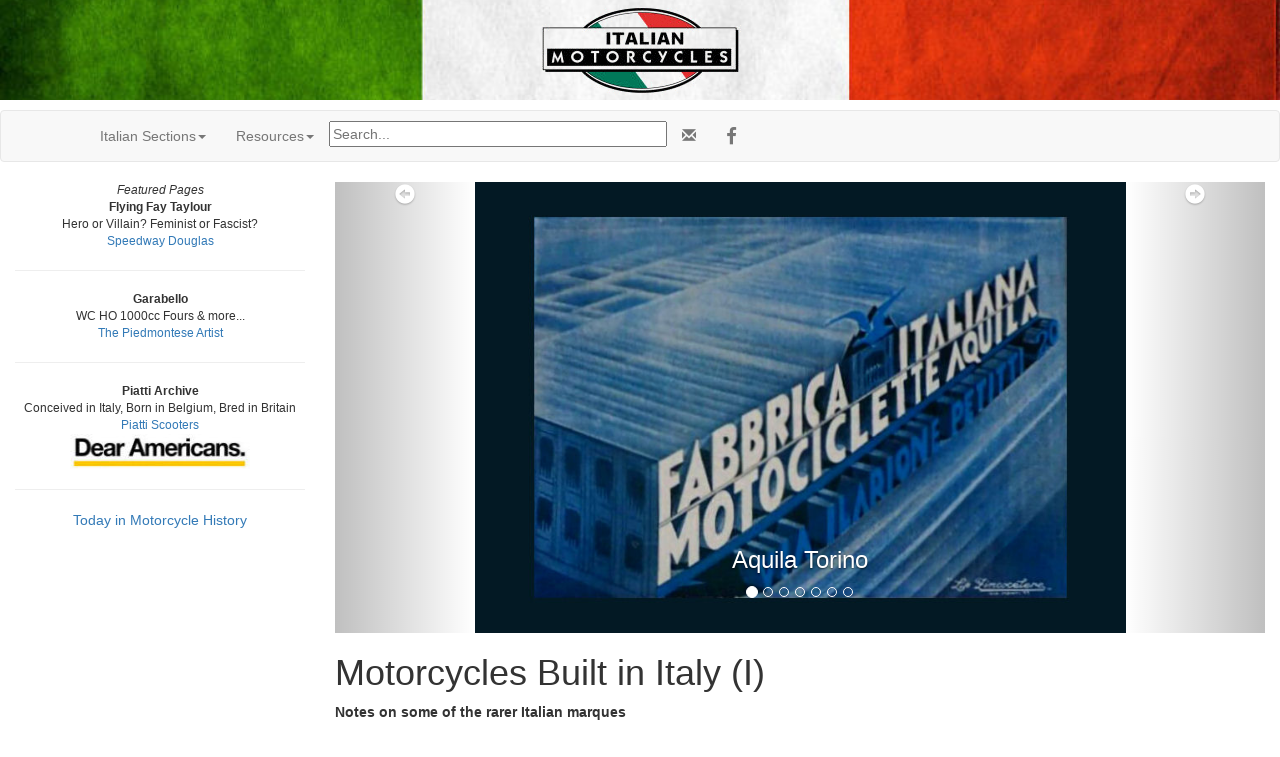

--- FILE ---
content_type: text/html; charset=UTF-8
request_url: https://cybermotorcycle.com/marques/italian-marques-i.htm
body_size: 21112
content:
<!DOCTYPE html>
<html lang="en">
<head>
<meta charset="utf-8">
<meta name="viewport" content="width=device-width, initial-scale=1.0, minimum-scale=1.0">
<meta name="Author" content="ManxNorton.com">
<!-- OG -->
<!-- xxx -->
<meta property="og:title" content="Italian Motorcycles (I)">
<meta property="og:type" content="article">
<meta property="og:description" content="Historical information on Motorcycles, Mopeds and Motocarro built in Italy">
<meta property="og:url" content="https://cybermotorcycle.com/marques/italian-marques-i.htm">
<meta property="og:image" content="https://cybermotorcycle.com/includes/content/sliders/img/Italian-Made-780.jpg">
<meta property="og:site_name" content="Classic Motorcycles at Sheldon's Emu">
<meta property="fb:app_id" content="1548902428708768"><!-- /OG -->
<meta name="description" content="Historical information on Motorcycles, Mopeds and Motocarro built in Italy">

<title>Motorcycles Made in Italy (I)</title>
<!-- Motorcycles Made in Italy (I) 2302 -->
<link rel="SHORTCUT ICON" href="/favicon.ico">
<link rel="stylesheet" href="/scripts/css/emu-style-v8r.css">
<link rel="stylesheet" href="/scripts/css/sm-v9.css">
<link rel="stylesheet" href="/scripts/css/bootstrap-template.css">
<!-- Bootstrap core CSS -->
<link href="https://maxcdn.bootstrapcdn.com/bootstrap/3.3.6/css/bootstrap.min.css" rel="stylesheet">
<link rel="stylesheet" href="https://maxcdn.bootstrapcdn.com/font-awesome/4.4.0/css/font-awesome.min.css">
<!-- Yamm3 CSS -->
<link href="/scripts/css/yamm/yamm.css" rel="stylesheet">
<!-- JS -->
<script src='https://code.jquery.com/jquery-2.2.4.min.js'></script>

</head>
<body>
<!-- HEADER --><style>
.header-italian {
    height: 100%;
    width: 100%;

    background: white; /* NRQ; For browsers that do not support gradients */
    background: url(/includes/content/headers/img/header-bg-italian-912.jpg) no-repeat;
    background-position: center;
    background-size: cover;
    -webkit-background-size: cover;
    -moz-background-size: cover;
  }
</style>
<div class="header-italian">
<p class="text-center">
<img SRC="/includes/content/headers/img/italian-213-tr.png" ALT="Italian Motorcycles"  title="Italian Motorcycles" style="margin: auto; width:100%; max-width:213px; height:auto;">
 </div><!-- /header -->
<!-- /HEADER -->
<!-- TOPMENU --><!--ZOOMSTOP-->
   <!-- navbar -->
        <div class="navbar navbar-default yamm">
      <div class="container">
        <div class="navbar-header">
          <button type="button" data-toggle="collapse" data-target="#navbar-collapse-1" class="navbar-toggle"></button>
        </div>
        <div id="navbar-collapse-1" class="navbar-collapse collapse">
          <ul class="nav navbar-nav">
            <!-- Main -->
            <!-- Italian Sections -->
<li class="dropdown"><a href="#" data-toggle="dropdown" class="dropdown-toggle">Italian Sections<b class="caret"></b></a>
<ul role="menu" class="dropdown-menu">
<li><a href="/euro/italy.htm">Italian Marques</a></li>
<li><a href="/contributors/museums-italy.htm">Italian Museums</a></li>
<!--<li><a href="/euro/forums-it.php">Italian Forums</a></li>-->
<li><a href="/sitemap.htm">Sitemap</a><li>
<li class="divider"></li>
<li><a href="/components/books-manuals.htm" class="" title="">Books & Manuals</a></li>
<li><a href="/contributors/" title="Contributors">Contributors</a></li>
<li><a href="/components/" title="">Components</a></li>
<li><a href="/archives/" title="">MIA Site Archives</a></li>
</ul>
</li><!-- Accordion -->
<li><!-- Accordion -->
<li class="dropdown"><a href="#" data-toggle="dropdown" class="dropdown-toggle">Resources<b class="caret"></b></a>
<div class="dropdown-menu">
<div class="yamm-content">
<div class="row">
  <div id="accordion" class="panel-group">
<!-- panel -->
<div class="panel panel-default">
<div class="panel-heading">
<h4 class="panel-title"><a data-toggle="collapse" data-parent="#accordion" href="#collapseTrans">Translate</a></h4>
</div>
<div id="collapseTrans" class="panel-collapse collapse">
<div class="panel-body">
<div id="google_translate_element"></div>
<script>
function googleTranslateElementInit() {
  new google.translate.TranslateElement({pageLanguage: 'en'}, 'google_translate_element');
}
</script>
<script src="//translate.google.com/translate_a/element.js?cb=googleTranslateElementInit"></script></div></div></div>
<!-- /panel --><!-- panel -->
<div class="panel panel-default">
<div class="panel-heading">
<h4 class="panel-title"><a data-toggle="collapse" data-parent="#accordion" href="#collapseOne">Italian Marques at Bikelinks</a></h4>
</div>
<div id="collapseOne" class="panel-collapse collapse">
<div class="panel-body">

<script SRC="https://bikelinks.com/directory/Italian.js"></script>

<script>
<!--
get_Italian();
// -->
</script>

</div></div></div>
<!-- /panel --><!-- panel -->
<div class="panel panel-default">
<div class="panel-heading">
<h4 class="panel-title"><a data-toggle="collapse" data-parent="#accordion" href="#collapseThree">Scam Warning</a></h4>
</div>
<div id="collapseThree" class="panel-collapse collapse">
<div class="panel-body">
<!--googleoff: all-->
<p class="text-danger">Buying or selling? Beware of fraud.
</p>
<br>
<b><a href="/articles/fraud-theft.htm">More Information...</a></b>

<!--googleon: index-->
</div></div></div>
<!-- /panel -->
</div></div></div></div><!-- /dropdown-menu -->
<!-- /Accordion -->

</li>
<li><div class="vertalign">
<p><form method="get" action="/search_template.html" id="search">
  <input name="zoom_query" type="text" size="40" placeholder="Search...">
</form>
</div>		</li>
<li><!-- social media icons -->
<ul class="nav navbar-nav navbar-right social">
	<li><a href="https://fb.com/ClassicMotorcycles" rel="nofollow" target="_blank"><span class="fa fa-lg fa-facebook"></span></a></li>
</ul>
<!-- contact -->
<ul class="nav navbar-nav navbar-right social">
	<li><a href="https://cybermotorcycle.com/euro/contact.htm"><span class="glyphicon glyphicon-envelope"></span></a></li>
</ul>


		</li>
        </ul>
</div></div></div><!-- /navbar --><!--ZOOMRESTART-->

<!-- /TOPMENU -->
<div class="container-fluid text-center">
<div class="row content">
<div class="col-sm-3"><!-- sidenav -->

<!-- MENU --><!-- /MENU -->
<!-- NEWS --><!--ZOOMSTOP-->
<div class="hidden-xs">
<span data-nosnippet>

<div class="boxwhitegray small" style="width:100%">
<i>Featured Pages</i>
<br><b>Flying Fay Taylour</b>
<br>Hero or Villain? Feminist or Fascist?
<br><a href="/marques/douglas/fay-taylour.htm" class="teal" title="">Speedway Douglas</a>
<hr>
<b>Garabello</b>
<br>WC HO 1000cc Fours &amp; more...
<br><a href="/marques/italian/garabello.htm" class="teal" title="">The Piedmontese Artist</a>
<hr>
<b>Piatti Archive</b>
<br>Conceived in Italy, Born in Belgium, Bred in Britain
<br><a href="/archives/piatti/" class="teal" title="">Piatti Scooters</a>
</div><!-- /box -->
<a href="/includes/content/dear-americans/Trump-American-Psychos.jpg" class="fancybox-effects-c" data-fancybox-group="gallery" title="">
<img src="/includes/content/dear-americans/Trump-Dear-Americans-225.jpg" alt="Dear Americans" title="Dear Americans" class="tnborder"  width="180" height="35"></a>
<hr></span>
 <p>
 <a href="/history/0120.html" class="fancybox" data-fancybox-type="ajax">Today in Motorcycle History</a></div><!-- /hidden -->
<!--ZOOMRESTART-->
<!-- /NEWS -->
</div><!-- sidenav -->

<div class="col-sm-9 text-left">
<!-- CONTENT -->
<!-- SLIDER -->
<!--ZOOMSTOP-->
<div class="hidden-xs">
<span data-nosnippet>
  <style>
  .carousel-inner > .item > img,
  .carousel-inner > .item > a > img {
      width: 70%;
      margin: auto;
  }
  </style>

<div id="myCarousel" class="carousel slide" data-ride="carousel" data-interval="10000">

    <!-- Indicators -->
    <ol class="carousel-indicators">
      <li data-target="#myCarousel" data-slide-to="0" class="active"></li>
      <li data-target="#myCarousel" data-slide-to="1"></li>
      <li data-target="#myCarousel" data-slide-to="2"></li>
      <li data-target="#myCarousel" data-slide-to="3"></li>
      <li data-target="#myCarousel" data-slide-to="4"></li>
      <li data-target="#myCarousel" data-slide-to="5"></li>
      <li data-target="#myCarousel" data-slide-to="6"></li>
    </ol>

    <!-- Wrapper for slides -->
    <div class="carousel-inner" role="listbox">

      <div class="item active">

        <img src="/includes/content/sliders/img/Aquila-1934-Torino-780.jpg" alt="Italian Motorcycles" width="780" height="540">
        <div class="carousel-caption">
          <h3>Aquila Torino</h3>
          <p> </p>
        </div>
      </div>

      <div class="item">
        <a href="/marques/ladetto-blatto/">
        <img src="/includes/content/sliders/img/Ladetto-Blatto-1927c-780.jpg" alt="Italian Motorcycles" width="780" height="540"></a>
        <div class="carousel-caption">
          <h3>Ladetto & Blatto</h3>
          <p></p>
        </div>
      </div>

      <div class="item">
        <a href="/marques/bianchi/">
 <img src="/includes/content/sliders/img/Bianchi-1920c-Plinio-Codognat-780.jpg" alt="Italian Motorcycles" width="780" height="540"></a>
        <div class="carousel-caption">
          <h3>Bianchi by Plinio Codognat</h3>
          <p></p>
        </div>
      </div>

      <div class="item">
        <a href="/marques/ducati/">
        <img src="/includes/content/sliders/img/Ducati-1973-SS750-Engine-PA-780.jpg" alt="Italian Motorcycles" width="780" height="540"></a>
        <div class="carousel-caption">
          <h3>Ducati SS750</h3>
          <p></p>
        </div>
      </div>


      <div class="item">
        <a href="/marques/frera/">
        <img src="/includes/content/sliders/img/Frera-Painting-780.jpg" alt="Italian Motorcycles" width="780" height="540"></a>
        <div class="carousel-caption">
          <h3>Frera Motorcycles</h3>
          <p></p>
        </div>
      </div>


      <div class="item">
        <a href="/marques/italian/mm.htm">
        <img src="/includes/content/sliders/img/MM-1939-Poster-780.jpg" alt="Italian Motorcycles" width="780" height="540"></a>
        <div class="carousel-caption">
          <h3>MM 1939</h3>
          <p></p>
        </div>
      </div>

      <div class="item">
        <a href="/marques/piaggio/vespa.htm">
        <img src="/includes/content/sliders/img/Vespa-1953-Adv-780.jpg" alt="Italian Motorcycles" width="780" height="540"></a>
        <div class="carousel-caption">
          <h3>Vespa 1953</h3>
          <p></p>
        </div>
      </div>
    </div>
    <!-- Left and right controls -->
    <a class="left carousel-control" href="#myCarousel" role="button" data-slide="prev">
      <span class="glyphicon glyphicon glyphicon-circle-arrow-left" aria-hidden="true"></span>
      <span class="sr-only">Previous</span>
    </a>
    <a class="right carousel-control" href="#myCarousel" role="button" data-slide="next">
      <span class="glyphicon glyphicon glyphicon-circle-arrow-right" aria-hidden="true"></span>
      <span class="sr-only">Next</span>
    </a>
  </div></span>
</div><!-- /hidden -->
<!--ZOOMRESTART-->
<!-- SLIDER -->
<h1>Motorcycles Built in Italy (I)</h1>


<b>Notes on some of the rarer Italian marques</b>
<p>This page lists brands for which limited information is available. For a more complete listing visit the <a href="/euro/italy.htm" class="" title="">Italian Index</a>.
<p>See also <a href="/marques/italian-marques-obscure.htm" class="" title="">Obscure Italian Marques</a>.

<p>
<hr>
<!-- IBIS -->
<div class="pull-right col-md-4">
	<p class="text-center">
<div class="thumbnail panel panel-default panel-body">
<a href="/gallery/italian-i/images/Ibis-1949-T65-BNi.jpg" class="fancybox-effects-c" data-fancybox-group="gallery" title="Ibis T 65, 1949">
<img src="/gallery/italian-i/thumbnails/tnIbis-1949-T65-BNi.jpg" alt="Ibis-1949-T65-BNi.jpg" title="Ibis-1949-T65-BNi.jpg" class="tnborder"  width="125" height="85"></a>
<div class="caption"><a href="/gallery/italian-i/images/Ibis-1949-T65-BNi.jpg" class="fancybox-effects-c small teal" title=" ">IBIS T 65, 1949</a>
</div></div><!-- /tn -->
</div><!-- /pull-right -->
<p id="IBIS"><b>IBIS</b>
<br>Manufactured by Industria Bicimotociclistica Italiana
Sperimentale, 1948-1950
<br>Address: Via del Piombo 2 and Via F. Sabatucci 11, Bologna
<br>Founders: Canzio Bonora, Walter Sita, Antonio Ceroni, Anita Frascaroli
<p>Built light motorcycles with two-stroke engines of 50cc and 75cc.
<p>Unrelated to <a href="/marques/italian/ibis.htm" class="" title="">Ibis of Torino</a>
<p>Sources: <a href="/contributors/musei-bologna.htm" class="" title="">Museo del Patrimonio Industriale, Bologna</a>, <i>et al.</i>
<p>
</p>
<hr>

<p id="ICEMI"><b>ICEMI</b>
<br>1926-1928, Milano
<br>The firm built motorcycles using their own engines along with 175 to 500cc units from Blackburne and JAP. Production volume was low.
<br>Source: storiadimilano.it
</p>
<hr>

<!-- ICP 2509 -->
<p id="ICP"><b>ICP Sidecars</b>
<p>Based in Northern Italy, the firm produced models using riveted aluminium bodies. These were imported to Germany by L&ouml;w .
<p>This is possibly ICP srl of Piov&agrave; Massaia, manufacturer of light aircraft and automotive components; however, there is no mention of sidecars or related products on their website.
<p>Sources: <a href="/contributors/sidecar-resources.htm#GL" class="" title"6">Gespann-Lexikon</a>, <i>et al</i>.
</p>
<hr>

<!-- IMC -->
<p><a href="/marques/italian/imc.htm" class="bold" title="IMC">IMC</a> 1949-1957, Bologna
<hr>

<!-- Imperia 2409 -->
<!-- Google nada 2409, searched long and hard. And then again 2411 because I did not read this note. Doh! -->
<p id="Imperia"><b>Imperia</b>
<p>Manufactured by Enrico Torricelli from 1931 to 1955. Machines were fitted with JAP and New Imperial engines, and in 1939 he built his own sloper engine of superior quality with an all-alloy top end. Post-war the engine was further developed with a bevel-drive OHC, with numerous enhancements until 1954.
<p>Source: <a href="/contributors/motoclubstoricoconti.htm" class="" title="">MC Storico Conti</a>
<p>N.B. There is no reference to this marque in any of the literature. The now defunct motoclubstoricoconti gave no source.
</p>
<button type="button" class="btn btn-default" data-toggle="collapse" data-target="#italian">Italiano
</button>  <br><div id="italian" class="collapse">
<!--  Italian text -->
Casa fondata da Enrico Torricelli che, dal 1932, inizia a produrre motociclette equipaggiate prima con motori JAP 500 e poi New Imperial. Altro motore nasce nel 1939, è un monocilindrico di 500 cc con caratteristiche tecniche assai più avanzate rispetto ai motori dell’epoca. Si presenta con un disegno nitido e compatto, caratterizzato dal cilindro leggermente inclinato in avanti e dal cambio Burman a quattro marce, testa e cilindro sono in lega leggera con canna riportata in ghisa. Dopo la guerra, il motore è perfezionato realizzando anche una versione con albero a camme in testa comandate da alberello e coppie coniche. L’ultima evoluzione del 1954, presenta carter completamente ridisegnati, testa e cilindro generosamente alettati e frizione a secco. Nonostante le alte prestazioni, il motore non incontra il successo aspettato e la Casa deve chiudere.

<hr class="style-italian"></div><!-- /Italian -->

<hr>

<!-- Invicta 1903 2409 -->
<div class="pull-right col-md-4">
	<p class="text-center">

<div class="thumbnail panel panel-default panel-body" style='background-color: transparent'>
<a href="/gallery/italian-i/images/Invicta-1904-Mantovani.jpg" class="fancybox-effects-c" data-fancybox-group="gallery" title="Motobi Invicta, Torino 1904">
<img src="/gallery/italian-i/thumbnails/tnInvicta-1904-Mantovani.jpg" alt="Invicta-1904-Mantovani.jpg" title="Invicta-1904-Mantovani.jpg" class="tnborder"  width="125" height="85"></a>
<div class="caption"><a href="/gallery/italian-i/images/Invicta-1904-Mantovani.jpg" class="fancybox-effects-c small" title=" ">Motobi Invicta, Torino 1904</a>
<p class="small text-left">
</div></div><!-- /tn -->
</div><!-- /pull-right -->
<p id="Invicta1903"><b>Invicta</b>
<p>Manufactured by Stabilimento Meccanico Carlo Mantovani & C., Torino via Saluzzo, 88.  1903-1906.
<p>In 1903 Mantovani had purchased the automobile firm Bender & Martiny, of which he was a director, and then renamed it. He continued to produce a small number of cars, but construction was mainly of motorcycles and bicycles.
<p>Source: model-copy.info
</p>
<hr>

<p>
<p><!-- LISTMENU -->
<p"><b>Rarer Italian Marques</b><br>
<ul class="list-inline text-left">
<li> <a href="/marques/italian-marques.htm" class="">A</a></li>
<li> <a href="/marques/italian-marques-b.htm" class="">B</a></li>
<li> <a href="/marques/italian-marques-c.htm" class="">C</a></li>
<li> <a href="/marques/italian-marques-d.htm" class="">D</a></li>
<li> <a href="/marques/italian-marques-e.htm" class="">E</a></li>
<li> <a href="/marques/italian-marques-f.htm" class="">F</a></li>
<li> <a href="/marques/italian-marques-g.htm" class="">G</a></li>
<!--<li> <a href="/marques/italian-marques-h.htm" class="">H</a></li>-->
<li> <a href="/marques/italian-marques-i.htm" class="">I</a></li>
<li> <a href="/marques/italian-marques-j.htm" class="">J-K</a></li>
<li> <a href="/marques/italian-marques-l.htm" class="">L</a></li>
<li> <a href="/marques/italian-marques-m.htm" class="">M</a></li>
<li> <a href="/marques/italian-marques-n.htm" class="">N</a></li>
<li> <a href="/marques/italian-marques-o.htm" class="">O</a></li>
<li> <a href="/marques/italian-marques-p.htm" class="">P</a></li>
<li> <a href="/marques/italian-marques-r.htm" class="">R</a></li>
<li> <a href="/marques/italian-marques-s.htm" class="">S</a></li>
<li> <a href="/marques/italian-marques-t.htm" class="">T</a></li>
<li> <a href="/marques/italian-marques-vz.htm" class="">V-Z</a></li>
<li> <a href="/euro/italy.htm" class="" title="Italy Main Index">Index</a></li></ul>
<!-- LISTMENU -->

<!-- /CONTENT -->

<hr class="style-two">
</div><!-- /row content -->
</div><!-- /container-fluid -->
<!-- LG --><!-- ADF --><div class="text-center">
<script async src="https://pagead2.googlesyndication.com/pagead/js/adsbygoogle.js?client=ca-pub-9359644410981211"
     crossorigin="anonymous"></script>
<!-- Responsive2108 -->
<ins class="adsbygoogle"
     style="display:block"
     data-ad-client="ca-pub-9359644410981211"
     data-ad-slot="2036589217"
     data-ad-format="auto"
     data-full-width-responsive="true"></ins>
<script>
     (adsbygoogle = window.adsbygoogle || []).push({});
</script>
</div>
<!-- called by logoblock --><!-- /ADF --><p><!--ZOOMSTOP-->
	<div class="row">
	<div class="col-sm-6">
	<div class="text-center">
<div class="hidden-xs">

<a href="https://dropbears.com/books/motorcycles/italian_motorcycles.htm" target="_blank"><img SRC="/includes/content/img/books/ducgold.gif" ALT="Italian Motorcycle Books"  style="max-width:100%;height:auto;"></a>
<br><a href="https://dropbears.com/books/motorcycles/italian_motorcycles.htm" target="_blank">Italian Motorcycle Books</a>

</div><!-- /hidden -->	</div></div>
	<div class="col-sm-6">
	<p class="text-center">
<a href="/euro/italy.htm"><img SRC="/includes/content/headers/img/Italian-Made-160.jpg" ALT="Motorcycles Made in Italy" style="max-width:140px;height:auto;"></a>
<br><a href="/euro/italy.htm">Italian Marques</a>
		</div></div><!--ZOOMRESTART-->
<!-- /LG -->
<!-- FOOTER --><footer class="container-fluid text-center">
<img SRC="/includes/content/headers/img/emu-16.png" alt="emu" height=16 width=16> Sheldon's EMU &copy; 2004-2026</footer>
<!-- /FOOTER -->
<script src="https://maxcdn.bootstrapcdn.com/bootstrap/3.3.6/js/bootstrap.min.js"></script>
<!-- FancyBox main JS and CSS files -->
<script src="/scripts/js/fancybox/source/jquery.fancybox.js?v=2.1.5"></script>
			<!-- 3.3.5/jquery.fancybox.js won't work 1805 -->
<link rel="stylesheet" type="text/css" href="/scripts/js/fancybox/source/jquery.fancybox.css?v=2.1.5" media="screen">
		<!-- 3.3.5/jquery.fancybox.css won't work -->
	<script>
		$(document).ready(function() {
			/*
			 *  Simple image gallery. Uses default settings
			 */

			$('.fancybox').fancybox();

			/*
			 *  Different effects
			 */
			// Set custom style, close if clicked, change title type and overlay color
			$(".fancybox-effects-c").fancybox({
				wrapCSS    : 'fancybox-custom',
				closeClick : true,

				openEffect : 'none',

				helpers : {
					title : {
						type : 'inside'
					},
					overlay : {
						css : {
							'background' : 'rgba(238,238,238,0.85)'
						}
					}
				}
			});
		});
	</script><script src="/scripts/js/external.js"></script>
<script src="/scripts/ga.js"></script>
	<!-- YAMM3 -->
<script>
$(document).on('click', '.yamm .dropdown-menu', function(e) {
  e.stopPropagation()
})
</script>
	<!-- POPOVER 1710 -->
<script>
$("[data-toggle=popover]").each(function(i, obj) {

$(this).popover({
  html: true,
  content: function() {
    var id = $(this).attr('id')
    return $('#popover-content-' + id).html();
  }
});
});
</script></body>
</html>


--- FILE ---
content_type: text/html; charset=utf-8
request_url: https://www.google.com/recaptcha/api2/aframe
body_size: 245
content:
<!DOCTYPE HTML><html><head><meta http-equiv="content-type" content="text/html; charset=UTF-8"></head><body><script nonce="a3DtViwt6N22ptS3sKdocA">/** Anti-fraud and anti-abuse applications only. See google.com/recaptcha */ try{var clients={'sodar':'https://pagead2.googlesyndication.com/pagead/sodar?'};window.addEventListener("message",function(a){try{if(a.source===window.parent){var b=JSON.parse(a.data);var c=clients[b['id']];if(c){var d=document.createElement('img');d.src=c+b['params']+'&rc='+(localStorage.getItem("rc::a")?sessionStorage.getItem("rc::b"):"");window.document.body.appendChild(d);sessionStorage.setItem("rc::e",parseInt(sessionStorage.getItem("rc::e")||0)+1);localStorage.setItem("rc::h",'1768947667443');}}}catch(b){}});window.parent.postMessage("_grecaptcha_ready", "*");}catch(b){}</script></body></html>